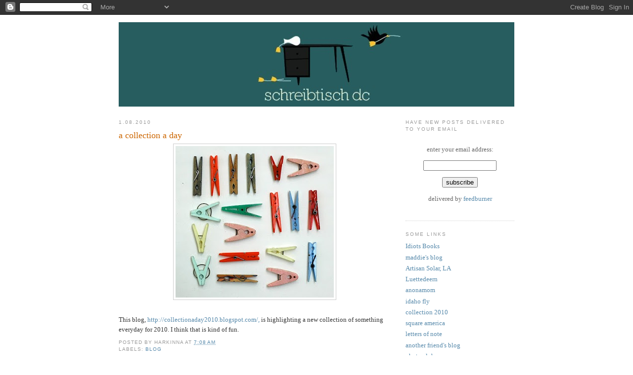

--- FILE ---
content_type: text/html; charset=UTF-8
request_url: https://schreibtischdc.blogspot.com/2010/01/collection-day.html
body_size: 12937
content:
<!DOCTYPE html>
<html dir='ltr' xmlns='http://www.w3.org/1999/xhtml' xmlns:b='http://www.google.com/2005/gml/b' xmlns:data='http://www.google.com/2005/gml/data' xmlns:expr='http://www.google.com/2005/gml/expr'>
<head>
<link href='https://www.blogger.com/static/v1/widgets/2944754296-widget_css_bundle.css' rel='stylesheet' type='text/css'/>
<meta content='text/html; charset=UTF-8' http-equiv='Content-Type'/>
<meta content='blogger' name='generator'/>
<link href='https://schreibtischdc.blogspot.com/favicon.ico' rel='icon' type='image/x-icon'/>
<link href='http://schreibtischdc.blogspot.com/2010/01/collection-day.html' rel='canonical'/>
<link rel="alternate" type="application/atom+xml" title="schreibtisch dc - Atom" href="https://schreibtischdc.blogspot.com/feeds/posts/default" />
<link rel="alternate" type="application/rss+xml" title="schreibtisch dc - RSS" href="https://schreibtischdc.blogspot.com/feeds/posts/default?alt=rss" />
<link rel="service.post" type="application/atom+xml" title="schreibtisch dc - Atom" href="https://www.blogger.com/feeds/4848971514742948697/posts/default" />

<link rel="alternate" type="application/atom+xml" title="schreibtisch dc - Atom" href="https://schreibtischdc.blogspot.com/feeds/807737779509603642/comments/default" />
<!--Can't find substitution for tag [blog.ieCssRetrofitLinks]-->
<link href='https://blogger.googleusercontent.com/img/b/R29vZ2xl/AVvXsEgUnHUZnk8_PYkmhpYoqE6sPUAjrp9TTuJGrBysT-IlGtdnqkqV0LxMYUnN9KF2KRrjsX5HCoxO0K4oUcZS3ol9ZUxaT4ddX6wc7CpvFG6LBzc-jGYDUqr36lx5PB4AmlxjXNZ7Qd_xw80/s320/day6_small.jpg' rel='image_src'/>
<meta content='http://schreibtischdc.blogspot.com/2010/01/collection-day.html' property='og:url'/>
<meta content='a collection a day' property='og:title'/>
<meta content='This blog, http://collectionaday2010.blogspot.com/,  is highlighting a new collection of something everyday for 2010. I think that is kind o...' property='og:description'/>
<meta content='https://blogger.googleusercontent.com/img/b/R29vZ2xl/AVvXsEgUnHUZnk8_PYkmhpYoqE6sPUAjrp9TTuJGrBysT-IlGtdnqkqV0LxMYUnN9KF2KRrjsX5HCoxO0K4oUcZS3ol9ZUxaT4ddX6wc7CpvFG6LBzc-jGYDUqr36lx5PB4AmlxjXNZ7Qd_xw80/w1200-h630-p-k-no-nu/day6_small.jpg' property='og:image'/>
<title>schreibtisch dc: a collection a day</title>
<style id='page-skin-1' type='text/css'><!--
/*
-----------------------------------------------
Blogger Template Style
Name:     Minima
Designer: Douglas Bowman
URL:      www.stopdesign.com
Date:     26 Feb 2004
Updated by: Blogger Team
----------------------------------------------- */
/* Variable definitions
====================
<Variable name="bgcolor" description="Page Background Color"
type="color" default="#fff">
<Variable name="textcolor" description="Text Color"
type="color" default="#333">
<Variable name="linkcolor" description="Link Color"
type="color" default="#58a">
<Variable name="pagetitlecolor" description="Blog Title Color"
type="color" default="#666">
<Variable name="descriptioncolor" description="Blog Description Color"
type="color" default="#999">
<Variable name="titlecolor" description="Post Title Color"
type="color" default="#c60">
<Variable name="bordercolor" description="Border Color"
type="color" default="#ccc">
<Variable name="sidebarcolor" description="Sidebar Title Color"
type="color" default="#999">
<Variable name="sidebartextcolor" description="Sidebar Text Color"
type="color" default="#666">
<Variable name="visitedlinkcolor" description="Visited Link Color"
type="color" default="#999">
<Variable name="bodyfont" description="Text Font"
type="font" default="normal normal 100% Georgia, Serif">
<Variable name="headerfont" description="Sidebar Title Font"
type="font"
default="normal normal 78% 'Trebuchet MS',Trebuchet,Arial,Verdana,Sans-serif">
<Variable name="pagetitlefont" description="Blog Title Font"
type="font"
default="normal normal 200% Georgia, Serif">
<Variable name="descriptionfont" description="Blog Description Font"
type="font"
default="normal normal 78% 'Trebuchet MS', Trebuchet, Arial, Verdana, Sans-serif">
<Variable name="postfooterfont" description="Post Footer Font"
type="font"
default="normal normal 78% 'Trebuchet MS', Trebuchet, Arial, Verdana, Sans-serif">
<Variable name="startSide" description="Side where text starts in blog language"
type="automatic" default="left">
<Variable name="endSide" description="Side where text ends in blog language"
type="automatic" default="right">
*/
/* Use this with templates/template-twocol.html */
body {
background:#ffffff;
margin:0;
color:#333333;
font:x-small Georgia Serif;
font-size/* */:/**/small;
font-size: /**/small;
text-align: center;
}
a:link {
color:#5588aa;
text-decoration:none;
}
a:visited {
color:#999999;
text-decoration:none;
}
a:hover {
color:#cc6600;
text-decoration:underline;
}
a img {
border-width:0;
}
/* Header
-----------------------------------------------
*/
#header-wrapper {
width:800px;
margin:0 auto 10px;
background:#275D5F;
/* border:1px solid #275D5F; */
}
#header-inner {
background-position: center;
margin-left: auto;
margin-right: auto;
}
#header {
margin: 5px;
border: 0px solid #cccccc;
text-align: center;
color:#275D5F;
}
#header h1 {
margin:5px 5px 0;
padding:15px 20px .25em;
line-height:1.2em;
text-transform:uppercase;
letter-spacing:.2em;
font: normal normal 200% Georgia, Serif;
}
#header a {
color:#666666;
text-decoration:none;
}
#header a:hover {
color:#666666;
}
#header .description {
margin:0 5px 5px;
padding:0 20px 15px;
max-width:700px;
text-transform:uppercase;
letter-spacing:.2em;
line-height: 1.4em;
font: normal normal 78% 'Trebuchet MS', Trebuchet, Arial, Verdana, Sans-serif;
color: #999999;
}
#header img {
margin-left: auto;
margin-right: auto;
}
/* Outer-Wrapper
----------------------------------------------- */
#outer-wrapper {
width: 800px;
margin:0 auto;
padding:10px;
text-align:left;
font: normal normal 100% Georgia, Serif;
}
#main-wrapper {
width: 550px;
float: left;
word-wrap: break-word; /* fix for long text breaking sidebar float in IE */
overflow: hidden;     /* fix for long non-text content breaking IE sidebar float */
}
#sidebar-wrapper {
width: 220px;
float: right;
word-wrap: break-word; /* fix for long text breaking sidebar float in IE */
overflow: hidden;      /* fix for long non-text content breaking IE sidebar float */
}
/* Headings
----------------------------------------------- */
h2 {
margin:1.5em 0 .75em;
font:normal normal 78% 'Trebuchet MS',Trebuchet,Arial,Verdana,Sans-serif;
line-height: 1.4em;
text-transform:uppercase;
letter-spacing:.2em;
color:#999999;
}
/* Posts
-----------------------------------------------
*/
h2.date-header {
margin:1.5em 0 .5em;
}
.post {
margin:.5em 0 1.5em;
border-bottom:1px dotted #cccccc;
padding-bottom:1.5em;
}
.post h3 {
margin:.25em 0 0;
padding:0 0 4px;
font-size:140%;
font-weight:normal;
line-height:1.4em;
color:#cc6600;
}
.post h3 a, .post h3 a:visited, .post h3 strong {
display:block;
text-decoration:none;
color:#cc6600;
font-weight:normal;
}
.post h3 strong, .post h3 a:hover {
color:#333333;
}
.post-body {
margin:0 0 .75em;
line-height:1.6em;
}
.post-body blockquote {
line-height:1.3em;
}
.post-footer {
margin: .75em 0;
color:#999999;
text-transform:uppercase;
letter-spacing:.1em;
font: normal normal 78% 'Trebuchet MS', Trebuchet, Arial, Verdana, Sans-serif;
line-height: 1.4em;
}
.comment-link {
margin-left:.6em;
}
.post img {
padding:4px;
border:1px solid #cccccc;
}
.post blockquote {
margin:1em 20px;
}
.post blockquote p {
margin:.75em 0;
}
/* Comments
----------------------------------------------- */
#comments h4 {
margin:1em 0;
font-weight: bold;
line-height: 1.4em;
text-transform:uppercase;
letter-spacing:.2em;
color: #999999;
}
#comments-block {
margin:1em 0 1.5em;
line-height:1.6em;
}
#comments-block .comment-author {
margin:.5em 0;
}
#comments-block .comment-body {
margin:.25em 0 0;
}
#comments-block .comment-footer {
margin:-.25em 0 2em;
line-height: 1.4em;
text-transform:uppercase;
letter-spacing:.1em;
}
#comments-block .comment-body p {
margin:0 0 .75em;
}
.deleted-comment {
font-style:italic;
color:gray;
}
#blog-pager-newer-link {
float: left;
}
#blog-pager-older-link {
float: right;
}
#blog-pager {
text-align: center;
}
.feed-links {
clear: both;
line-height: 2.5em;
}
/* Sidebar Content
----------------------------------------------- */
.sidebar {
color: #666666;
line-height: 1.5em;
}
.sidebar ul {
list-style:none;
margin:0 0 0;
padding:0 0 0;
}
.sidebar li {
margin:0;
padding-top:0;
padding-right:0;
padding-bottom:.25em;
padding-left:15px;
text-indent:-15px;
line-height:1.5em;
}
.sidebar .widget, .main .widget {
border-bottom:1px dotted #cccccc;
margin:0 0 1.5em;
padding:0 0 1.5em;
}
.main .Blog {
border-bottom-width: 0;
}
/* Profile
----------------------------------------------- */
.profile-img {
float: left;
margin-top: 0;
margin-right: 5px;
margin-bottom: 5px;
margin-left: 0;
padding: 4px;
border: 1px solid #cccccc;
}
.profile-data {
margin:0;
text-transform:uppercase;
letter-spacing:.1em;
font: normal normal 78% 'Trebuchet MS', Trebuchet, Arial, Verdana, Sans-serif;
color: #999999;
font-weight: bold;
line-height: 1.6em;
}
.profile-datablock {
margin:.5em 0 .5em;
}
.profile-textblock {
margin: 0.5em 0;
line-height: 1.6em;
}
.profile-link {
font: normal normal 78% 'Trebuchet MS', Trebuchet, Arial, Verdana, Sans-serif;
text-transform: uppercase;
letter-spacing: .1em;
}
/* Footer
----------------------------------------------- */
#footer {
width:800px;
clear:both;
margin:0 auto;
padding-top:15px;
line-height: 1.6em;
text-transform:uppercase;
letter-spacing:.1em;
text-align: center;
}

--></style>
<link href='https://www.blogger.com/dyn-css/authorization.css?targetBlogID=4848971514742948697&amp;zx=55d39178-0d19-4a16-ac26-e298f54cb435' media='none' onload='if(media!=&#39;all&#39;)media=&#39;all&#39;' rel='stylesheet'/><noscript><link href='https://www.blogger.com/dyn-css/authorization.css?targetBlogID=4848971514742948697&amp;zx=55d39178-0d19-4a16-ac26-e298f54cb435' rel='stylesheet'/></noscript>
<meta name='google-adsense-platform-account' content='ca-host-pub-1556223355139109'/>
<meta name='google-adsense-platform-domain' content='blogspot.com'/>

<!-- data-ad-client=ca-pub-6410747706287826 -->

</head>
<body>
<div class='navbar section' id='navbar'><div class='widget Navbar' data-version='1' id='Navbar1'><script type="text/javascript">
    function setAttributeOnload(object, attribute, val) {
      if(window.addEventListener) {
        window.addEventListener('load',
          function(){ object[attribute] = val; }, false);
      } else {
        window.attachEvent('onload', function(){ object[attribute] = val; });
      }
    }
  </script>
<div id="navbar-iframe-container"></div>
<script type="text/javascript" src="https://apis.google.com/js/platform.js"></script>
<script type="text/javascript">
      gapi.load("gapi.iframes:gapi.iframes.style.bubble", function() {
        if (gapi.iframes && gapi.iframes.getContext) {
          gapi.iframes.getContext().openChild({
              url: 'https://www.blogger.com/navbar/4848971514742948697?po\x3d807737779509603642\x26origin\x3dhttps://schreibtischdc.blogspot.com',
              where: document.getElementById("navbar-iframe-container"),
              id: "navbar-iframe"
          });
        }
      });
    </script><script type="text/javascript">
(function() {
var script = document.createElement('script');
script.type = 'text/javascript';
script.src = '//pagead2.googlesyndication.com/pagead/js/google_top_exp.js';
var head = document.getElementsByTagName('head')[0];
if (head) {
head.appendChild(script);
}})();
</script>
</div></div>
<div id='outer-wrapper'><div id='wrap2'>
<!-- skip links for text browsers -->
<span id='skiplinks' style='display:none;'>
<a href='#main'>skip to main </a> |
      <a href='#sidebar'>skip to sidebar</a>
</span>
<div id='header-wrapper'>
<div class='header section' id='header'><div class='widget Header' data-version='1' id='Header1'>
<div id='header-inner'>
<a href='https://schreibtischdc.blogspot.com/' style='display: block'>
<img alt='schreibtisch dc' height='171px; ' id='Header1_headerimg' src='https://blogger.googleusercontent.com/img/b/R29vZ2xl/AVvXsEiBStAUu9iNyKGQwizCS4eoC_oY21VT4iT5FOqlPDNrWCw1ouZSb8oaINo-tP-d_YHG9KpkIJ90kxk4uemofPe7e1eOejmwBBbIw3tPPFrmgjNZZYnLuaNZ5YV1_tbFlQwmq8V3WzIUTwg/s1600-r/new_schreib_logo.jpg' style='display: block' width='723px; '/>
</a>
</div>
</div></div>
</div>
<div id='content-wrapper'>
<div id='crosscol-wrapper' style='text-align:center'>
<div class='crosscol no-items section' id='crosscol'></div>
</div>
<div id='main-wrapper'>
<div class='main section' id='main'><div class='widget Blog' data-version='1' id='Blog1'>
<div class='blog-posts hfeed'>

          <div class="date-outer">
        
<h2 class='date-header'><span>1.08.2010</span></h2>

          <div class="date-posts">
        
<div class='post-outer'>
<div class='post hentry uncustomized-post-template'>
<a name='807737779509603642'></a>
<h3 class='post-title entry-title'>
<a href='https://schreibtischdc.blogspot.com/2010/01/collection-day.html'>a collection a day</a>
</h3>
<div class='post-header-line-1'></div>
<div class='post-body entry-content'>
<a href="https://blogger.googleusercontent.com/img/b/R29vZ2xl/AVvXsEgUnHUZnk8_PYkmhpYoqE6sPUAjrp9TTuJGrBysT-IlGtdnqkqV0LxMYUnN9KF2KRrjsX5HCoxO0K4oUcZS3ol9ZUxaT4ddX6wc7CpvFG6LBzc-jGYDUqr36lx5PB4AmlxjXNZ7Qd_xw80/s1600-h/day6_small.jpg" onblur="try {parent.deselectBloggerImageGracefully();} catch(e) {}"><img alt="" border="0" id="BLOGGER_PHOTO_ID_5424340187001282210" src="https://blogger.googleusercontent.com/img/b/R29vZ2xl/AVvXsEgUnHUZnk8_PYkmhpYoqE6sPUAjrp9TTuJGrBysT-IlGtdnqkqV0LxMYUnN9KF2KRrjsX5HCoxO0K4oUcZS3ol9ZUxaT4ddX6wc7CpvFG6LBzc-jGYDUqr36lx5PB4AmlxjXNZ7Qd_xw80/s320/day6_small.jpg" style="display:block; margin:0px auto 10px; text-align:center;cursor:pointer; cursor:hand;width: 320px; height: 307px;" /></a><br />This blog, <a href="http://collectionaday2010.blogspot.com/">http://collectionaday2010.blogspot.com/,</a> is highlighting a new collection of something everyday for 2010. I think that is kind of fun.
<div style='clear: both;'></div>
</div>
<div class='post-footer'>
<script charset="utf-8" src="//feeds.feedburner.com/~s/schreibtischdc?i=https://schreibtischdc.blogspot.com/2010/01/collection-day.html" type="text/javascript"></script>
<div class='post-footer-line post-footer-line-1'>
<span class='post-author vcard'>
Posted by
<span class='fn'>harkinna</span>
</span>
<span class='post-timestamp'>
at
<a class='timestamp-link' href='https://schreibtischdc.blogspot.com/2010/01/collection-day.html' rel='bookmark' title='permanent link'><abbr class='published' title='2010-01-08T07:08:00-05:00'>7:08&#8239;AM</abbr></a>
</span>
<span class='reaction-buttons'>
</span>
<span class='star-ratings'>
</span>
<span class='post-comment-link'>
</span>
<span class='post-backlinks post-comment-link'>
</span>
<span class='post-icons'>
<span class='item-control blog-admin pid-812936085'>
<a href='https://www.blogger.com/post-edit.g?blogID=4848971514742948697&postID=807737779509603642&from=pencil' title='Edit Post'>
<img alt='' class='icon-action' height='18' src='https://resources.blogblog.com/img/icon18_edit_allbkg.gif' width='18'/>
</a>
</span>
</span>
</div>
<div class='post-footer-line post-footer-line-2'>
<span class='post-labels'>
Labels:
<a href='https://schreibtischdc.blogspot.com/search/label/blog' rel='tag'>blog</a>
</span>
</div>
<div class='post-footer-line post-footer-line-3'></div>
</div>
</div>
<div class='comments' id='comments'>
<a name='comments'></a>
<h4>No comments:</h4>
<div id='Blog1_comments-block-wrapper'>
<dl class='avatar-comment-indent' id='comments-block'>
</dl>
</div>
<p class='comment-footer'>
<a href='https://www.blogger.com/comment/fullpage/post/4848971514742948697/807737779509603642' onclick=''>Post a Comment</a>
</p>
</div>
</div>

        </div></div>
      
</div>
<div class='blog-pager' id='blog-pager'>
<span id='blog-pager-newer-link'>
<a class='blog-pager-newer-link' href='https://schreibtischdc.blogspot.com/2010/01/conversations.html' id='Blog1_blog-pager-newer-link' title='Newer Post'>Newer Post</a>
</span>
<span id='blog-pager-older-link'>
<a class='blog-pager-older-link' href='https://schreibtischdc.blogspot.com/2010/01/book-review-halfassed-weight-loss.html' id='Blog1_blog-pager-older-link' title='Older Post'>Older Post</a>
</span>
<a class='home-link' href='https://schreibtischdc.blogspot.com/'>Home</a>
</div>
<div class='clear'></div>
<div class='post-feeds'>
<div class='feed-links'>
Subscribe to:
<a class='feed-link' href='https://schreibtischdc.blogspot.com/feeds/807737779509603642/comments/default' target='_blank' type='application/atom+xml'>Post Comments (Atom)</a>
</div>
</div>
</div></div>
</div>
<div id='sidebar-wrapper'>
<div class='sidebar section' id='sidebar'><div class='widget HTML' data-version='1' id='HTML4'>
<h2 class='title'>have new posts delivered to your email</h2>
<div class='widget-content'>
<form action="http://www.feedburner.com/fb/a/emailverify" style="padding:3px;text-align:center;" target="popupwindow" method="post" onsubmit="window.open('http://www.feedburner.com/fb/a/emailverifySubmit?feedId=1294761', 'popupwindow', 'scrollbars=yes,width=550,height=520');return true"><p>enter your email address:</p><p><input style="width:140px" name="email" type="text"/></p><input value="http://feeds.feedburner.com/~e?ffid=1294761" name="url" type="hidden"/><input value="schreibtisch dc" name="title" type="hidden"/><input value="en_US" name="loc" type="hidden"/><input value="subscribe" type="submit"/><p>delivered by <a href="http://www.feedburner.com" target="_blank">feedburner</a></p></form>
</div>
<div class='clear'></div>
</div><div class='widget LinkList' data-version='1' id='LinkList1'>
<h2>some links</h2>
<div class='widget-content'>
<ul>
<li><a href='http://idiotsbooks.com/'>Idiots Books</a></li>
<li><a href='http://maddiehayeslattin.tumblr.com/'>maddie's blog</a></li>
<li><a href='http://www.artisansolar.com/'>Artisan Solar, LA</a></li>
<li><a href='http://luettedeern.wordpress.com/'>Luettedeern</a></li>
<li><a href='http://anonamom.wordpress.com/'>anonamom</a></li>
<li><a href='http://www.idahofly.com/'>idaho fly</a></li>
<li><a href='http://collectionaday2010.blogspot.com/'>collection 2010</a></li>
<li><a href='http://www.squareamerica.com/blog/'>square america</a></li>
<li><a href='http://www.lettersofnote.com/'>letters of note</a></li>
<li><a href='http://chasingwisdom.wordpress.com/'>another friend's blog</a></li>
<li><a href='http://thehungryphotographer.wordpress.com/'>photo club</a></li>
<li><a href='http://crazyrandomstuff.wordpress.com/'>pam's blog</a></li>
<li><a href='http://karabosse.wordpress.com/'>kara's blog</a></li>
<li><a href='http://johnharkinii.blogspot.com/'>john's blog</a></li>
<li><a href='http://adasfirstday.blogspot.com/'>erin's blog</a></li>
<li><a href='http://www.nicoleharkin.com/'>nicole harkin photography</a></li>
<li><a href='http://sahmof4.blogspot.com/'>krista's blog</a></li>
<li><a href='http://cellularobscura.blogspot.com/'>cellphone pics galore</a></li>
<li><a href='http://www.lookjane.blogspot.com/'>lookjane (brent's blog)</a></li>
<li><a href='http://mydcplace.blogspot.com/'>my DC place</a></li>
<li><a href='http://www.cdsintl.org/fromusa/bosch.htm'>bosch fellowship</a></li>
<li><a href='http://harkinna.smugmug.com/'>my photos</a></li>
<li><a href='http://bamboobungalow.blogspot.com/'>bamboo bungalow (laura's blog)</a></li>
<li><a href='http://themistnet.wordpress.com/'>the mist net (jordan's blog)</a></li>
<li><a href='http://www.pbs.org/newshour/art/blog/'>pbs art blog</a></li>
</ul>
<div class='clear'></div>
</div>
</div><div class='widget AdSense' data-version='1' id='AdSense1'>
<div class='widget-content'>
<script type="text/javascript"><!--
google_ad_client="pub-6410747706287826";
google_ad_host="pub-1556223355139109";
google_ad_host_channel="00000+00035+00122+00419";
google_ad_width=180;
google_ad_height=150;
google_ad_format="180x150_as";
google_ad_type="text";
google_color_border="FFFFFF";
google_color_bg="FFFFFF";
google_color_link="777777";
google_color_url="99AADD";
google_color_text="999999";
//--></script>
<script type="text/javascript" src="//pagead2.googlesyndication.com/pagead/show_ads.js">
</script>
<div class='clear'></div>
</div>
</div><div class='widget Label' data-version='1' id='Label1'>
<h2>Tags</h2>
<div class='widget-content' style='text-align: justify;'>
<script type='text/javascript'>
/*
Simple Blogger Tag Cloud Widget
by Raymond May Jr.
http://www.compender.com
Released to the Public Domain
*/
//Variables:
var max = 150; //max css size (in percent)
var min = 50; //min css size (...)
var showCount = 1;  // show counts? 1 for yes
var minCount = 1;  // what is the minimum count for a Tag to be shown? 1 for all.

//Begin code:
var range = max - min;

//Build label Array
var labels = new Array();
 
   labels.push("advice");
 
   labels.push("ancestry");
 
   labels.push("annoyances");
 
   labels.push("apartment");
 
   labels.push("argh");
 
   labels.push("art");
 
   labels.push("article");
 
   labels.push("babies");
 
   labels.push("baby");
 
   labels.push("bags");
 
   labels.push("bike share");
 
   labels.push("blog");
 
   labels.push("blurb");
 
   labels.push("book");
 
   labels.push("book blurb");
 
   labels.push("book review");
 
   labels.push("bosch");
 
   labels.push("bras");
 
   labels.push("brent");
 
   labels.push("busy");
 
   labels.push("cancer");
 
   labels.push("children");
 
   labels.push("coffee");
 
   labels.push("comments");
 
   labels.push("cooking");
 
   labels.push("creativity");
 
   labels.push("cute");
 
   labels.push("dad");
 
   labels.push("death");
 
   labels.push("doctors");
 
   labels.push("donations");
 
   labels.push("etsy");
 
   labels.push("facebook");
 
   labels.push("family");
 
   labels.push("flip video");
 
   labels.push("food");
 
   labels.push("friends");
 
   labels.push("fun");
 
   labels.push("funny");
 
   labels.push("funny story");
 
   labels.push("gao");
 
   labels.push("garden");
 
   labels.push("gifts");
 
   labels.push("grammy");
 
   labels.push("hair");
 
   labels.push("health care");
 
   labels.push("help");
 
   labels.push("houses");
 
   labels.push("ideas");
 
   labels.push("inauguration");
 
   labels.push("information");
 
   labels.push("inspiring");
 
   labels.push("interesting");
 
   labels.push("interesting article");
 
   labels.push("interesting video");
 
   labels.push("interview");
 
   labels.push("joke");
 
   labels.push("juice");
 
   labels.push("kitchen");
 
   labels.push("listserv");
 
   labels.push("losing weight");
 
   labels.push("love");
 
   labels.push("meanies");
 
   labels.push("mice");
 
   labels.push("money");
 
   labels.push("movie");
 
   labels.push("movie review");
 
   labels.push("music");
 
   labels.push("neat");
 
   labels.push("nicole");
 
   labels.push("no pants");
 
   labels.push("nonprofit");
 
   labels.push("note to world");
 
   labels.push("notes");
 
   labels.push("obama");
 
   labels.push("olive oil");
 
   labels.push("opinion");
 
   labels.push("organization");
 
   labels.push("oskar");
 
   labels.push("other blog");
 
   labels.push("owls");
 
   labels.push("park");
 
   labels.push("party");
 
   labels.push("people");
 
   labels.push("photo");
 
   labels.push("photography");
 
   labels.push("pictures");
 
   labels.push("podcast");
 
   labels.push("poem");
 
   labels.push("polaroids");
 
   labels.push("poll");
 
   labels.push("portland");
 
   labels.push("postcards");
 
   labels.push("projects");
 
   labels.push("qualities");
 
   labels.push("query");
 
   labels.push("quote");
 
   labels.push("recipe");
 
   labels.push("recommendation");
 
   labels.push("relationships");
 
   labels.push("request");
 
   labels.push("review");
 
   labels.push("sad");
 
   labels.push("san francisco");
 
   labels.push("speech");
 
   labels.push("story");
 
   labels.push("stuff");
 
   labels.push("subcultures");
 
   labels.push("success");
 
   labels.push("test");
 
   labels.push("the wire");
 
   labels.push("thoughts");
 
   labels.push("time");
 
   labels.push("tips");
 
   labels.push("travel");
 
   labels.push("travel tips");
 
   labels.push("trip");
 
   labels.push("tv");
 
   labels.push("unschooling");
 
   labels.push("vacation");
 
   labels.push("video");
 
   labels.push("videos");
 
   labels.push("visitors");
 
   labels.push("vituary");
 
   labels.push("weather");
 
   labels.push("wedding");
 
   labels.push("weehouse");
 
   labels.push("wonderful news");
 
   labels.push("words");
 
   labels.push("writing");
 

//URLs
var urls = new Array();
 
   urls.push("https://schreibtischdc.blogspot.com/search/label/advice");
 
   urls.push("https://schreibtischdc.blogspot.com/search/label/ancestry");
 
   urls.push("https://schreibtischdc.blogspot.com/search/label/annoyances");
 
   urls.push("https://schreibtischdc.blogspot.com/search/label/apartment");
 
   urls.push("https://schreibtischdc.blogspot.com/search/label/argh");
 
   urls.push("https://schreibtischdc.blogspot.com/search/label/art");
 
   urls.push("https://schreibtischdc.blogspot.com/search/label/article");
 
   urls.push("https://schreibtischdc.blogspot.com/search/label/babies");
 
   urls.push("https://schreibtischdc.blogspot.com/search/label/baby");
 
   urls.push("https://schreibtischdc.blogspot.com/search/label/bags");
 
   urls.push("https://schreibtischdc.blogspot.com/search/label/bike%20share");
 
   urls.push("https://schreibtischdc.blogspot.com/search/label/blog");
 
   urls.push("https://schreibtischdc.blogspot.com/search/label/blurb");
 
   urls.push("https://schreibtischdc.blogspot.com/search/label/book");
 
   urls.push("https://schreibtischdc.blogspot.com/search/label/book%20blurb");
 
   urls.push("https://schreibtischdc.blogspot.com/search/label/book%20review");
 
   urls.push("https://schreibtischdc.blogspot.com/search/label/bosch");
 
   urls.push("https://schreibtischdc.blogspot.com/search/label/bras");
 
   urls.push("https://schreibtischdc.blogspot.com/search/label/brent");
 
   urls.push("https://schreibtischdc.blogspot.com/search/label/busy");
 
   urls.push("https://schreibtischdc.blogspot.com/search/label/cancer");
 
   urls.push("https://schreibtischdc.blogspot.com/search/label/children");
 
   urls.push("https://schreibtischdc.blogspot.com/search/label/coffee");
 
   urls.push("https://schreibtischdc.blogspot.com/search/label/comments");
 
   urls.push("https://schreibtischdc.blogspot.com/search/label/cooking");
 
   urls.push("https://schreibtischdc.blogspot.com/search/label/creativity");
 
   urls.push("https://schreibtischdc.blogspot.com/search/label/cute");
 
   urls.push("https://schreibtischdc.blogspot.com/search/label/dad");
 
   urls.push("https://schreibtischdc.blogspot.com/search/label/death");
 
   urls.push("https://schreibtischdc.blogspot.com/search/label/doctors");
 
   urls.push("https://schreibtischdc.blogspot.com/search/label/donations");
 
   urls.push("https://schreibtischdc.blogspot.com/search/label/etsy");
 
   urls.push("https://schreibtischdc.blogspot.com/search/label/facebook");
 
   urls.push("https://schreibtischdc.blogspot.com/search/label/family");
 
   urls.push("https://schreibtischdc.blogspot.com/search/label/flip%20video");
 
   urls.push("https://schreibtischdc.blogspot.com/search/label/food");
 
   urls.push("https://schreibtischdc.blogspot.com/search/label/friends");
 
   urls.push("https://schreibtischdc.blogspot.com/search/label/fun");
 
   urls.push("https://schreibtischdc.blogspot.com/search/label/funny");
 
   urls.push("https://schreibtischdc.blogspot.com/search/label/funny%20story");
 
   urls.push("https://schreibtischdc.blogspot.com/search/label/gao");
 
   urls.push("https://schreibtischdc.blogspot.com/search/label/garden");
 
   urls.push("https://schreibtischdc.blogspot.com/search/label/gifts");
 
   urls.push("https://schreibtischdc.blogspot.com/search/label/grammy");
 
   urls.push("https://schreibtischdc.blogspot.com/search/label/hair");
 
   urls.push("https://schreibtischdc.blogspot.com/search/label/health%20care");
 
   urls.push("https://schreibtischdc.blogspot.com/search/label/help");
 
   urls.push("https://schreibtischdc.blogspot.com/search/label/houses");
 
   urls.push("https://schreibtischdc.blogspot.com/search/label/ideas");
 
   urls.push("https://schreibtischdc.blogspot.com/search/label/inauguration");
 
   urls.push("https://schreibtischdc.blogspot.com/search/label/information");
 
   urls.push("https://schreibtischdc.blogspot.com/search/label/inspiring");
 
   urls.push("https://schreibtischdc.blogspot.com/search/label/interesting");
 
   urls.push("https://schreibtischdc.blogspot.com/search/label/interesting%20article");
 
   urls.push("https://schreibtischdc.blogspot.com/search/label/interesting%20video");
 
   urls.push("https://schreibtischdc.blogspot.com/search/label/interview");
 
   urls.push("https://schreibtischdc.blogspot.com/search/label/joke");
 
   urls.push("https://schreibtischdc.blogspot.com/search/label/juice");
 
   urls.push("https://schreibtischdc.blogspot.com/search/label/kitchen");
 
   urls.push("https://schreibtischdc.blogspot.com/search/label/listserv");
 
   urls.push("https://schreibtischdc.blogspot.com/search/label/losing%20weight");
 
   urls.push("https://schreibtischdc.blogspot.com/search/label/love");
 
   urls.push("https://schreibtischdc.blogspot.com/search/label/meanies");
 
   urls.push("https://schreibtischdc.blogspot.com/search/label/mice");
 
   urls.push("https://schreibtischdc.blogspot.com/search/label/money");
 
   urls.push("https://schreibtischdc.blogspot.com/search/label/movie");
 
   urls.push("https://schreibtischdc.blogspot.com/search/label/movie%20review");
 
   urls.push("https://schreibtischdc.blogspot.com/search/label/music");
 
   urls.push("https://schreibtischdc.blogspot.com/search/label/neat");
 
   urls.push("https://schreibtischdc.blogspot.com/search/label/nicole");
 
   urls.push("https://schreibtischdc.blogspot.com/search/label/no%20pants");
 
   urls.push("https://schreibtischdc.blogspot.com/search/label/nonprofit");
 
   urls.push("https://schreibtischdc.blogspot.com/search/label/note%20to%20world");
 
   urls.push("https://schreibtischdc.blogspot.com/search/label/notes");
 
   urls.push("https://schreibtischdc.blogspot.com/search/label/obama");
 
   urls.push("https://schreibtischdc.blogspot.com/search/label/olive%20oil");
 
   urls.push("https://schreibtischdc.blogspot.com/search/label/opinion");
 
   urls.push("https://schreibtischdc.blogspot.com/search/label/organization");
 
   urls.push("https://schreibtischdc.blogspot.com/search/label/oskar");
 
   urls.push("https://schreibtischdc.blogspot.com/search/label/other%20blog");
 
   urls.push("https://schreibtischdc.blogspot.com/search/label/owls");
 
   urls.push("https://schreibtischdc.blogspot.com/search/label/park");
 
   urls.push("https://schreibtischdc.blogspot.com/search/label/party");
 
   urls.push("https://schreibtischdc.blogspot.com/search/label/people");
 
   urls.push("https://schreibtischdc.blogspot.com/search/label/photo");
 
   urls.push("https://schreibtischdc.blogspot.com/search/label/photography");
 
   urls.push("https://schreibtischdc.blogspot.com/search/label/pictures");
 
   urls.push("https://schreibtischdc.blogspot.com/search/label/podcast");
 
   urls.push("https://schreibtischdc.blogspot.com/search/label/poem");
 
   urls.push("https://schreibtischdc.blogspot.com/search/label/polaroids");
 
   urls.push("https://schreibtischdc.blogspot.com/search/label/poll");
 
   urls.push("https://schreibtischdc.blogspot.com/search/label/portland");
 
   urls.push("https://schreibtischdc.blogspot.com/search/label/postcards");
 
   urls.push("https://schreibtischdc.blogspot.com/search/label/projects");
 
   urls.push("https://schreibtischdc.blogspot.com/search/label/qualities");
 
   urls.push("https://schreibtischdc.blogspot.com/search/label/query");
 
   urls.push("https://schreibtischdc.blogspot.com/search/label/quote");
 
   urls.push("https://schreibtischdc.blogspot.com/search/label/recipe");
 
   urls.push("https://schreibtischdc.blogspot.com/search/label/recommendation");
 
   urls.push("https://schreibtischdc.blogspot.com/search/label/relationships");
 
   urls.push("https://schreibtischdc.blogspot.com/search/label/request");
 
   urls.push("https://schreibtischdc.blogspot.com/search/label/review");
 
   urls.push("https://schreibtischdc.blogspot.com/search/label/sad");
 
   urls.push("https://schreibtischdc.blogspot.com/search/label/san%20francisco");
 
   urls.push("https://schreibtischdc.blogspot.com/search/label/speech");
 
   urls.push("https://schreibtischdc.blogspot.com/search/label/story");
 
   urls.push("https://schreibtischdc.blogspot.com/search/label/stuff");
 
   urls.push("https://schreibtischdc.blogspot.com/search/label/subcultures");
 
   urls.push("https://schreibtischdc.blogspot.com/search/label/success");
 
   urls.push("https://schreibtischdc.blogspot.com/search/label/test");
 
   urls.push("https://schreibtischdc.blogspot.com/search/label/the%20wire");
 
   urls.push("https://schreibtischdc.blogspot.com/search/label/thoughts");
 
   urls.push("https://schreibtischdc.blogspot.com/search/label/time");
 
   urls.push("https://schreibtischdc.blogspot.com/search/label/tips");
 
   urls.push("https://schreibtischdc.blogspot.com/search/label/travel");
 
   urls.push("https://schreibtischdc.blogspot.com/search/label/travel%20tips");
 
   urls.push("https://schreibtischdc.blogspot.com/search/label/trip");
 
   urls.push("https://schreibtischdc.blogspot.com/search/label/tv");
 
   urls.push("https://schreibtischdc.blogspot.com/search/label/unschooling");
 
   urls.push("https://schreibtischdc.blogspot.com/search/label/vacation");
 
   urls.push("https://schreibtischdc.blogspot.com/search/label/video");
 
   urls.push("https://schreibtischdc.blogspot.com/search/label/videos");
 
   urls.push("https://schreibtischdc.blogspot.com/search/label/visitors");
 
   urls.push("https://schreibtischdc.blogspot.com/search/label/vituary");
 
   urls.push("https://schreibtischdc.blogspot.com/search/label/weather");
 
   urls.push("https://schreibtischdc.blogspot.com/search/label/wedding");
 
   urls.push("https://schreibtischdc.blogspot.com/search/label/weehouse");
 
   urls.push("https://schreibtischdc.blogspot.com/search/label/wonderful%20news");
 
   urls.push("https://schreibtischdc.blogspot.com/search/label/words");
 
   urls.push("https://schreibtischdc.blogspot.com/search/label/writing");
 

//Counts
var counts = new Array();
 
   counts.push("1");
 
   counts.push("1");
 
   counts.push("3");
 
   counts.push("1");
 
   counts.push("1");
 
   counts.push("14");
 
   counts.push("3");
 
   counts.push("14");
 
   counts.push("8");
 
   counts.push("1");
 
   counts.push("1");
 
   counts.push("5");
 
   counts.push("2");
 
   counts.push("7");
 
   counts.push("3");
 
   counts.push("77");
 
   counts.push("2");
 
   counts.push("1");
 
   counts.push("5");
 
   counts.push("1");
 
   counts.push("1");
 
   counts.push("1");
 
   counts.push("2");
 
   counts.push("1");
 
   counts.push("1");
 
   counts.push("1");
 
   counts.push("1");
 
   counts.push("1");
 
   counts.push("1");
 
   counts.push("1");
 
   counts.push("3");
 
   counts.push("1");
 
   counts.push("1");
 
   counts.push("6");
 
   counts.push("12");
 
   counts.push("3");
 
   counts.push("3");
 
   counts.push("9");
 
   counts.push("1");
 
   counts.push("1");
 
   counts.push("5");
 
   counts.push("3");
 
   counts.push("2");
 
   counts.push("2");
 
   counts.push("1");
 
   counts.push("4");
 
   counts.push("1");
 
   counts.push("1");
 
   counts.push("2");
 
   counts.push("2");
 
   counts.push("3");
 
   counts.push("1");
 
   counts.push("70");
 
   counts.push("2");
 
   counts.push("1");
 
   counts.push("2");
 
   counts.push("2");
 
   counts.push("1");
 
   counts.push("2");
 
   counts.push("1");
 
   counts.push("12");
 
   counts.push("1");
 
   counts.push("1");
 
   counts.push("1");
 
   counts.push("5");
 
   counts.push("8");
 
   counts.push("11");
 
   counts.push("3");
 
   counts.push("1");
 
   counts.push("2");
 
   counts.push("1");
 
   counts.push("3");
 
   counts.push("2");
 
   counts.push("2");
 
   counts.push("2");
 
   counts.push("1");
 
   counts.push("2");
 
   counts.push("1");
 
   counts.push("3");
 
   counts.push("1");
 
   counts.push("1");
 
   counts.push("1");
 
   counts.push("1");
 
   counts.push("2");
 
   counts.push("6");
 
   counts.push("60");
 
   counts.push("1");
 
   counts.push("1");
 
   counts.push("2");
 
   counts.push("1");
 
   counts.push("2");
 
   counts.push("2");
 
   counts.push("1");
 
   counts.push("1");
 
   counts.push("1");
 
   counts.push("1");
 
   counts.push("1");
 
   counts.push("8");
 
   counts.push("1");
 
   counts.push("1");
 
   counts.push("1");
 
   counts.push("14");
 
   counts.push("4");
 
   counts.push("1");
 
   counts.push("1");
 
   counts.push("5");
 
   counts.push("5");
 
   counts.push("1");
 
   counts.push("1");
 
   counts.push("1");
 
   counts.push("1");
 
   counts.push("50");
 
   counts.push("1");
 
   counts.push("2");
 
   counts.push("3");
 
   counts.push("2");
 
   counts.push("2");
 
   counts.push("1");
 
   counts.push("1");
 
   counts.push("7");
 
   counts.push("67");
 
   counts.push("4");
 
   counts.push("1");
 
   counts.push("11");
 
   counts.push("1");
 
   counts.push("13");
 
   counts.push("3");
 
   counts.push("1");
 
   counts.push("2");
 
   counts.push("12");
 

//Number sort funtion (high to low)
function sortNumber(a, b)
{
 return b - a;
}

//Make an independant copy of counts for sorting
var sorted = counts.slice();

//Find the largest tag count
var most = sorted.sort(sortNumber)[0];

//Begin HTML output
for (x in labels)
{
 if(x != "peek" && x != "forEach" && counts[x] >= minCount)
 {
  //Calculate textSize
  var textSize = min + Math.floor((counts[x]/most) * range);
  //Show counts?
  if(showCount == 1)
  {
   var count = "(" + counts[x] + ")";
  }else{
   var count = "";
  }
  //Output
  document.write("<span style='font-size:" + textSize + "%'><a href='" + urls[x] + "'>" + labels[x] + count + "</a></span> " );
 }
}
</script>
</div>
</div><div class='widget HTML' data-version='1' id='HTML3'>
<h2 class='title'>Subscribe Now: standardSmall</h2>
<div class='widget-content'>
<p><a href="http://feeds.feedburner.com/schreibtischdc" rel="alternate" type="application/rss+xml"><img alt="" style="vertical-align:middle;border:0" src="https://lh3.googleusercontent.com/blogger_img_proxy/AEn0k_v-lk3WuGe0n3QBg_-p8HYj1MLZq29_sXgC1YlY-eIQ85CLwafssZhWAaSzH8OLL3JsGgMMPVg7OUv6Wgg3Tu230JntrcII05uVuD2fVuB610NnHjhRXFouZVIMwtg=s0-d"></a>&nbsp;<a href="http://feeds.feedburner.com/schreibtischdc" rel="alternate" type="application/rss+xml">Subscribe in a reader</a></p>
</div>
<div class='clear'></div>
</div><div class='widget BlogArchive' data-version='1' id='BlogArchive1'>
<h2>Blog Archive</h2>
<div class='widget-content'>
<div id='ArchiveList'>
<div id='BlogArchive1_ArchiveList'>
<ul class='hierarchy'>
<li class='archivedate collapsed'>
<a class='toggle' href='javascript:void(0)'>
<span class='zippy'>

        &#9658;&#160;
      
</span>
</a>
<a class='post-count-link' href='https://schreibtischdc.blogspot.com/2014/'>
2014
</a>
<span class='post-count' dir='ltr'>(1)</span>
<ul class='hierarchy'>
<li class='archivedate collapsed'>
<a class='toggle' href='javascript:void(0)'>
<span class='zippy'>

        &#9658;&#160;
      
</span>
</a>
<a class='post-count-link' href='https://schreibtischdc.blogspot.com/2014/05/'>
May
</a>
<span class='post-count' dir='ltr'>(1)</span>
</li>
</ul>
</li>
</ul>
<ul class='hierarchy'>
<li class='archivedate collapsed'>
<a class='toggle' href='javascript:void(0)'>
<span class='zippy'>

        &#9658;&#160;
      
</span>
</a>
<a class='post-count-link' href='https://schreibtischdc.blogspot.com/2013/'>
2013
</a>
<span class='post-count' dir='ltr'>(17)</span>
<ul class='hierarchy'>
<li class='archivedate collapsed'>
<a class='toggle' href='javascript:void(0)'>
<span class='zippy'>

        &#9658;&#160;
      
</span>
</a>
<a class='post-count-link' href='https://schreibtischdc.blogspot.com/2013/07/'>
July
</a>
<span class='post-count' dir='ltr'>(1)</span>
</li>
</ul>
<ul class='hierarchy'>
<li class='archivedate collapsed'>
<a class='toggle' href='javascript:void(0)'>
<span class='zippy'>

        &#9658;&#160;
      
</span>
</a>
<a class='post-count-link' href='https://schreibtischdc.blogspot.com/2013/06/'>
June
</a>
<span class='post-count' dir='ltr'>(1)</span>
</li>
</ul>
<ul class='hierarchy'>
<li class='archivedate collapsed'>
<a class='toggle' href='javascript:void(0)'>
<span class='zippy'>

        &#9658;&#160;
      
</span>
</a>
<a class='post-count-link' href='https://schreibtischdc.blogspot.com/2013/05/'>
May
</a>
<span class='post-count' dir='ltr'>(7)</span>
</li>
</ul>
<ul class='hierarchy'>
<li class='archivedate collapsed'>
<a class='toggle' href='javascript:void(0)'>
<span class='zippy'>

        &#9658;&#160;
      
</span>
</a>
<a class='post-count-link' href='https://schreibtischdc.blogspot.com/2013/04/'>
April
</a>
<span class='post-count' dir='ltr'>(2)</span>
</li>
</ul>
<ul class='hierarchy'>
<li class='archivedate collapsed'>
<a class='toggle' href='javascript:void(0)'>
<span class='zippy'>

        &#9658;&#160;
      
</span>
</a>
<a class='post-count-link' href='https://schreibtischdc.blogspot.com/2013/03/'>
March
</a>
<span class='post-count' dir='ltr'>(2)</span>
</li>
</ul>
<ul class='hierarchy'>
<li class='archivedate collapsed'>
<a class='toggle' href='javascript:void(0)'>
<span class='zippy'>

        &#9658;&#160;
      
</span>
</a>
<a class='post-count-link' href='https://schreibtischdc.blogspot.com/2013/02/'>
February
</a>
<span class='post-count' dir='ltr'>(3)</span>
</li>
</ul>
<ul class='hierarchy'>
<li class='archivedate collapsed'>
<a class='toggle' href='javascript:void(0)'>
<span class='zippy'>

        &#9658;&#160;
      
</span>
</a>
<a class='post-count-link' href='https://schreibtischdc.blogspot.com/2013/01/'>
January
</a>
<span class='post-count' dir='ltr'>(1)</span>
</li>
</ul>
</li>
</ul>
<ul class='hierarchy'>
<li class='archivedate collapsed'>
<a class='toggle' href='javascript:void(0)'>
<span class='zippy'>

        &#9658;&#160;
      
</span>
</a>
<a class='post-count-link' href='https://schreibtischdc.blogspot.com/2012/'>
2012
</a>
<span class='post-count' dir='ltr'>(38)</span>
<ul class='hierarchy'>
<li class='archivedate collapsed'>
<a class='toggle' href='javascript:void(0)'>
<span class='zippy'>

        &#9658;&#160;
      
</span>
</a>
<a class='post-count-link' href='https://schreibtischdc.blogspot.com/2012/12/'>
December
</a>
<span class='post-count' dir='ltr'>(1)</span>
</li>
</ul>
<ul class='hierarchy'>
<li class='archivedate collapsed'>
<a class='toggle' href='javascript:void(0)'>
<span class='zippy'>

        &#9658;&#160;
      
</span>
</a>
<a class='post-count-link' href='https://schreibtischdc.blogspot.com/2012/11/'>
November
</a>
<span class='post-count' dir='ltr'>(2)</span>
</li>
</ul>
<ul class='hierarchy'>
<li class='archivedate collapsed'>
<a class='toggle' href='javascript:void(0)'>
<span class='zippy'>

        &#9658;&#160;
      
</span>
</a>
<a class='post-count-link' href='https://schreibtischdc.blogspot.com/2012/10/'>
October
</a>
<span class='post-count' dir='ltr'>(1)</span>
</li>
</ul>
<ul class='hierarchy'>
<li class='archivedate collapsed'>
<a class='toggle' href='javascript:void(0)'>
<span class='zippy'>

        &#9658;&#160;
      
</span>
</a>
<a class='post-count-link' href='https://schreibtischdc.blogspot.com/2012/09/'>
September
</a>
<span class='post-count' dir='ltr'>(4)</span>
</li>
</ul>
<ul class='hierarchy'>
<li class='archivedate collapsed'>
<a class='toggle' href='javascript:void(0)'>
<span class='zippy'>

        &#9658;&#160;
      
</span>
</a>
<a class='post-count-link' href='https://schreibtischdc.blogspot.com/2012/08/'>
August
</a>
<span class='post-count' dir='ltr'>(7)</span>
</li>
</ul>
<ul class='hierarchy'>
<li class='archivedate collapsed'>
<a class='toggle' href='javascript:void(0)'>
<span class='zippy'>

        &#9658;&#160;
      
</span>
</a>
<a class='post-count-link' href='https://schreibtischdc.blogspot.com/2012/07/'>
July
</a>
<span class='post-count' dir='ltr'>(2)</span>
</li>
</ul>
<ul class='hierarchy'>
<li class='archivedate collapsed'>
<a class='toggle' href='javascript:void(0)'>
<span class='zippy'>

        &#9658;&#160;
      
</span>
</a>
<a class='post-count-link' href='https://schreibtischdc.blogspot.com/2012/06/'>
June
</a>
<span class='post-count' dir='ltr'>(6)</span>
</li>
</ul>
<ul class='hierarchy'>
<li class='archivedate collapsed'>
<a class='toggle' href='javascript:void(0)'>
<span class='zippy'>

        &#9658;&#160;
      
</span>
</a>
<a class='post-count-link' href='https://schreibtischdc.blogspot.com/2012/05/'>
May
</a>
<span class='post-count' dir='ltr'>(4)</span>
</li>
</ul>
<ul class='hierarchy'>
<li class='archivedate collapsed'>
<a class='toggle' href='javascript:void(0)'>
<span class='zippy'>

        &#9658;&#160;
      
</span>
</a>
<a class='post-count-link' href='https://schreibtischdc.blogspot.com/2012/04/'>
April
</a>
<span class='post-count' dir='ltr'>(4)</span>
</li>
</ul>
<ul class='hierarchy'>
<li class='archivedate collapsed'>
<a class='toggle' href='javascript:void(0)'>
<span class='zippy'>

        &#9658;&#160;
      
</span>
</a>
<a class='post-count-link' href='https://schreibtischdc.blogspot.com/2012/03/'>
March
</a>
<span class='post-count' dir='ltr'>(1)</span>
</li>
</ul>
<ul class='hierarchy'>
<li class='archivedate collapsed'>
<a class='toggle' href='javascript:void(0)'>
<span class='zippy'>

        &#9658;&#160;
      
</span>
</a>
<a class='post-count-link' href='https://schreibtischdc.blogspot.com/2012/02/'>
February
</a>
<span class='post-count' dir='ltr'>(3)</span>
</li>
</ul>
<ul class='hierarchy'>
<li class='archivedate collapsed'>
<a class='toggle' href='javascript:void(0)'>
<span class='zippy'>

        &#9658;&#160;
      
</span>
</a>
<a class='post-count-link' href='https://schreibtischdc.blogspot.com/2012/01/'>
January
</a>
<span class='post-count' dir='ltr'>(3)</span>
</li>
</ul>
</li>
</ul>
<ul class='hierarchy'>
<li class='archivedate collapsed'>
<a class='toggle' href='javascript:void(0)'>
<span class='zippy'>

        &#9658;&#160;
      
</span>
</a>
<a class='post-count-link' href='https://schreibtischdc.blogspot.com/2011/'>
2011
</a>
<span class='post-count' dir='ltr'>(117)</span>
<ul class='hierarchy'>
<li class='archivedate collapsed'>
<a class='toggle' href='javascript:void(0)'>
<span class='zippy'>

        &#9658;&#160;
      
</span>
</a>
<a class='post-count-link' href='https://schreibtischdc.blogspot.com/2011/12/'>
December
</a>
<span class='post-count' dir='ltr'>(10)</span>
</li>
</ul>
<ul class='hierarchy'>
<li class='archivedate collapsed'>
<a class='toggle' href='javascript:void(0)'>
<span class='zippy'>

        &#9658;&#160;
      
</span>
</a>
<a class='post-count-link' href='https://schreibtischdc.blogspot.com/2011/11/'>
November
</a>
<span class='post-count' dir='ltr'>(7)</span>
</li>
</ul>
<ul class='hierarchy'>
<li class='archivedate collapsed'>
<a class='toggle' href='javascript:void(0)'>
<span class='zippy'>

        &#9658;&#160;
      
</span>
</a>
<a class='post-count-link' href='https://schreibtischdc.blogspot.com/2011/10/'>
October
</a>
<span class='post-count' dir='ltr'>(6)</span>
</li>
</ul>
<ul class='hierarchy'>
<li class='archivedate collapsed'>
<a class='toggle' href='javascript:void(0)'>
<span class='zippy'>

        &#9658;&#160;
      
</span>
</a>
<a class='post-count-link' href='https://schreibtischdc.blogspot.com/2011/09/'>
September
</a>
<span class='post-count' dir='ltr'>(9)</span>
</li>
</ul>
<ul class='hierarchy'>
<li class='archivedate collapsed'>
<a class='toggle' href='javascript:void(0)'>
<span class='zippy'>

        &#9658;&#160;
      
</span>
</a>
<a class='post-count-link' href='https://schreibtischdc.blogspot.com/2011/08/'>
August
</a>
<span class='post-count' dir='ltr'>(13)</span>
</li>
</ul>
<ul class='hierarchy'>
<li class='archivedate collapsed'>
<a class='toggle' href='javascript:void(0)'>
<span class='zippy'>

        &#9658;&#160;
      
</span>
</a>
<a class='post-count-link' href='https://schreibtischdc.blogspot.com/2011/07/'>
July
</a>
<span class='post-count' dir='ltr'>(12)</span>
</li>
</ul>
<ul class='hierarchy'>
<li class='archivedate collapsed'>
<a class='toggle' href='javascript:void(0)'>
<span class='zippy'>

        &#9658;&#160;
      
</span>
</a>
<a class='post-count-link' href='https://schreibtischdc.blogspot.com/2011/06/'>
June
</a>
<span class='post-count' dir='ltr'>(11)</span>
</li>
</ul>
<ul class='hierarchy'>
<li class='archivedate collapsed'>
<a class='toggle' href='javascript:void(0)'>
<span class='zippy'>

        &#9658;&#160;
      
</span>
</a>
<a class='post-count-link' href='https://schreibtischdc.blogspot.com/2011/05/'>
May
</a>
<span class='post-count' dir='ltr'>(12)</span>
</li>
</ul>
<ul class='hierarchy'>
<li class='archivedate collapsed'>
<a class='toggle' href='javascript:void(0)'>
<span class='zippy'>

        &#9658;&#160;
      
</span>
</a>
<a class='post-count-link' href='https://schreibtischdc.blogspot.com/2011/04/'>
April
</a>
<span class='post-count' dir='ltr'>(17)</span>
</li>
</ul>
<ul class='hierarchy'>
<li class='archivedate collapsed'>
<a class='toggle' href='javascript:void(0)'>
<span class='zippy'>

        &#9658;&#160;
      
</span>
</a>
<a class='post-count-link' href='https://schreibtischdc.blogspot.com/2011/03/'>
March
</a>
<span class='post-count' dir='ltr'>(9)</span>
</li>
</ul>
<ul class='hierarchy'>
<li class='archivedate collapsed'>
<a class='toggle' href='javascript:void(0)'>
<span class='zippy'>

        &#9658;&#160;
      
</span>
</a>
<a class='post-count-link' href='https://schreibtischdc.blogspot.com/2011/02/'>
February
</a>
<span class='post-count' dir='ltr'>(4)</span>
</li>
</ul>
<ul class='hierarchy'>
<li class='archivedate collapsed'>
<a class='toggle' href='javascript:void(0)'>
<span class='zippy'>

        &#9658;&#160;
      
</span>
</a>
<a class='post-count-link' href='https://schreibtischdc.blogspot.com/2011/01/'>
January
</a>
<span class='post-count' dir='ltr'>(7)</span>
</li>
</ul>
</li>
</ul>
<ul class='hierarchy'>
<li class='archivedate expanded'>
<a class='toggle' href='javascript:void(0)'>
<span class='zippy toggle-open'>

        &#9660;&#160;
      
</span>
</a>
<a class='post-count-link' href='https://schreibtischdc.blogspot.com/2010/'>
2010
</a>
<span class='post-count' dir='ltr'>(211)</span>
<ul class='hierarchy'>
<li class='archivedate collapsed'>
<a class='toggle' href='javascript:void(0)'>
<span class='zippy'>

        &#9658;&#160;
      
</span>
</a>
<a class='post-count-link' href='https://schreibtischdc.blogspot.com/2010/12/'>
December
</a>
<span class='post-count' dir='ltr'>(15)</span>
</li>
</ul>
<ul class='hierarchy'>
<li class='archivedate collapsed'>
<a class='toggle' href='javascript:void(0)'>
<span class='zippy'>

        &#9658;&#160;
      
</span>
</a>
<a class='post-count-link' href='https://schreibtischdc.blogspot.com/2010/11/'>
November
</a>
<span class='post-count' dir='ltr'>(23)</span>
</li>
</ul>
<ul class='hierarchy'>
<li class='archivedate collapsed'>
<a class='toggle' href='javascript:void(0)'>
<span class='zippy'>

        &#9658;&#160;
      
</span>
</a>
<a class='post-count-link' href='https://schreibtischdc.blogspot.com/2010/10/'>
October
</a>
<span class='post-count' dir='ltr'>(23)</span>
</li>
</ul>
<ul class='hierarchy'>
<li class='archivedate collapsed'>
<a class='toggle' href='javascript:void(0)'>
<span class='zippy'>

        &#9658;&#160;
      
</span>
</a>
<a class='post-count-link' href='https://schreibtischdc.blogspot.com/2010/09/'>
September
</a>
<span class='post-count' dir='ltr'>(19)</span>
</li>
</ul>
<ul class='hierarchy'>
<li class='archivedate collapsed'>
<a class='toggle' href='javascript:void(0)'>
<span class='zippy'>

        &#9658;&#160;
      
</span>
</a>
<a class='post-count-link' href='https://schreibtischdc.blogspot.com/2010/08/'>
August
</a>
<span class='post-count' dir='ltr'>(16)</span>
</li>
</ul>
<ul class='hierarchy'>
<li class='archivedate collapsed'>
<a class='toggle' href='javascript:void(0)'>
<span class='zippy'>

        &#9658;&#160;
      
</span>
</a>
<a class='post-count-link' href='https://schreibtischdc.blogspot.com/2010/07/'>
July
</a>
<span class='post-count' dir='ltr'>(17)</span>
</li>
</ul>
<ul class='hierarchy'>
<li class='archivedate collapsed'>
<a class='toggle' href='javascript:void(0)'>
<span class='zippy'>

        &#9658;&#160;
      
</span>
</a>
<a class='post-count-link' href='https://schreibtischdc.blogspot.com/2010/06/'>
June
</a>
<span class='post-count' dir='ltr'>(14)</span>
</li>
</ul>
<ul class='hierarchy'>
<li class='archivedate collapsed'>
<a class='toggle' href='javascript:void(0)'>
<span class='zippy'>

        &#9658;&#160;
      
</span>
</a>
<a class='post-count-link' href='https://schreibtischdc.blogspot.com/2010/05/'>
May
</a>
<span class='post-count' dir='ltr'>(14)</span>
</li>
</ul>
<ul class='hierarchy'>
<li class='archivedate collapsed'>
<a class='toggle' href='javascript:void(0)'>
<span class='zippy'>

        &#9658;&#160;
      
</span>
</a>
<a class='post-count-link' href='https://schreibtischdc.blogspot.com/2010/04/'>
April
</a>
<span class='post-count' dir='ltr'>(13)</span>
</li>
</ul>
<ul class='hierarchy'>
<li class='archivedate collapsed'>
<a class='toggle' href='javascript:void(0)'>
<span class='zippy'>

        &#9658;&#160;
      
</span>
</a>
<a class='post-count-link' href='https://schreibtischdc.blogspot.com/2010/03/'>
March
</a>
<span class='post-count' dir='ltr'>(21)</span>
</li>
</ul>
<ul class='hierarchy'>
<li class='archivedate collapsed'>
<a class='toggle' href='javascript:void(0)'>
<span class='zippy'>

        &#9658;&#160;
      
</span>
</a>
<a class='post-count-link' href='https://schreibtischdc.blogspot.com/2010/02/'>
February
</a>
<span class='post-count' dir='ltr'>(16)</span>
</li>
</ul>
<ul class='hierarchy'>
<li class='archivedate expanded'>
<a class='toggle' href='javascript:void(0)'>
<span class='zippy toggle-open'>

        &#9660;&#160;
      
</span>
</a>
<a class='post-count-link' href='https://schreibtischdc.blogspot.com/2010/01/'>
January
</a>
<span class='post-count' dir='ltr'>(20)</span>
<ul class='posts'>
<li><a href='https://schreibtischdc.blogspot.com/2010/01/book-review-new-york-regional-mormon.html'>book review: the new york regional mormon singles ...</a></li>
<li><a href='https://schreibtischdc.blogspot.com/2010/01/gram.html'>gram</a></li>
<li><a href='https://schreibtischdc.blogspot.com/2010/01/drama.html'>drama</a></li>
<li><a href='https://schreibtischdc.blogspot.com/2010/01/making-do-v-producing.html'>making do v. producing</a></li>
<li><a href='https://schreibtischdc.blogspot.com/2010/01/my-new-favorite-blog-indigo-days.html'>my new favorite blog: Indigo Days</a></li>
<li><a href='https://schreibtischdc.blogspot.com/2010/01/foto.html'>foto</a></li>
<li><a href='https://schreibtischdc.blogspot.com/2010/01/memoirs.html'>memoirs</a></li>
<li><a href='https://schreibtischdc.blogspot.com/2010/01/blog-post.html'>:(</a></li>
<li><a href='https://schreibtischdc.blogspot.com/2010/01/weekend-in-boston.html'>a weekend in boston</a></li>
<li><a href='https://schreibtischdc.blogspot.com/2010/01/la-without-people-or-ads.html'>la without people or ads</a></li>
<li><a href='https://schreibtischdc.blogspot.com/2010/01/fun-movie.html'>fun movie</a></li>
<li><a href='https://schreibtischdc.blogspot.com/2010/01/book-review-ultimate-cheapskates-road.html'>book review: the ultimate cheapskate&#8217;s road map to...</a></li>
<li><a href='https://schreibtischdc.blogspot.com/2010/01/book-review-selected-works-of-ts-spivet.html'>book review: the selected works of t.s. spivet</a></li>
<li><a href='https://schreibtischdc.blogspot.com/2010/01/book-review-you-cant-catch-death.html'>book review: you can&#8217;t catch death</a></li>
<li><a href='https://schreibtischdc.blogspot.com/2010/01/i-thought-of-two-more.html'>i thought of two more</a></li>
<li><a href='https://schreibtischdc.blogspot.com/2010/01/conversations.html'>conversations</a></li>
<li><a href='https://schreibtischdc.blogspot.com/2010/01/collection-day.html'>a collection a day</a></li>
<li><a href='https://schreibtischdc.blogspot.com/2010/01/book-review-halfassed-weight-loss.html'>book review: half&#8211;assed, a weight-loss memoir</a></li>
<li><a href='https://schreibtischdc.blogspot.com/2010/01/year-of-making-do.html'>the year of making do</a></li>
<li><a href='https://schreibtischdc.blogspot.com/2010/01/one-last-purchase.html'>one last purchase</a></li>
</ul>
</li>
</ul>
</li>
</ul>
<ul class='hierarchy'>
<li class='archivedate collapsed'>
<a class='toggle' href='javascript:void(0)'>
<span class='zippy'>

        &#9658;&#160;
      
</span>
</a>
<a class='post-count-link' href='https://schreibtischdc.blogspot.com/2009/'>
2009
</a>
<span class='post-count' dir='ltr'>(237)</span>
<ul class='hierarchy'>
<li class='archivedate collapsed'>
<a class='toggle' href='javascript:void(0)'>
<span class='zippy'>

        &#9658;&#160;
      
</span>
</a>
<a class='post-count-link' href='https://schreibtischdc.blogspot.com/2009/12/'>
December
</a>
<span class='post-count' dir='ltr'>(23)</span>
</li>
</ul>
<ul class='hierarchy'>
<li class='archivedate collapsed'>
<a class='toggle' href='javascript:void(0)'>
<span class='zippy'>

        &#9658;&#160;
      
</span>
</a>
<a class='post-count-link' href='https://schreibtischdc.blogspot.com/2009/11/'>
November
</a>
<span class='post-count' dir='ltr'>(17)</span>
</li>
</ul>
<ul class='hierarchy'>
<li class='archivedate collapsed'>
<a class='toggle' href='javascript:void(0)'>
<span class='zippy'>

        &#9658;&#160;
      
</span>
</a>
<a class='post-count-link' href='https://schreibtischdc.blogspot.com/2009/10/'>
October
</a>
<span class='post-count' dir='ltr'>(23)</span>
</li>
</ul>
<ul class='hierarchy'>
<li class='archivedate collapsed'>
<a class='toggle' href='javascript:void(0)'>
<span class='zippy'>

        &#9658;&#160;
      
</span>
</a>
<a class='post-count-link' href='https://schreibtischdc.blogspot.com/2009/09/'>
September
</a>
<span class='post-count' dir='ltr'>(23)</span>
</li>
</ul>
<ul class='hierarchy'>
<li class='archivedate collapsed'>
<a class='toggle' href='javascript:void(0)'>
<span class='zippy'>

        &#9658;&#160;
      
</span>
</a>
<a class='post-count-link' href='https://schreibtischdc.blogspot.com/2009/08/'>
August
</a>
<span class='post-count' dir='ltr'>(20)</span>
</li>
</ul>
<ul class='hierarchy'>
<li class='archivedate collapsed'>
<a class='toggle' href='javascript:void(0)'>
<span class='zippy'>

        &#9658;&#160;
      
</span>
</a>
<a class='post-count-link' href='https://schreibtischdc.blogspot.com/2009/07/'>
July
</a>
<span class='post-count' dir='ltr'>(23)</span>
</li>
</ul>
<ul class='hierarchy'>
<li class='archivedate collapsed'>
<a class='toggle' href='javascript:void(0)'>
<span class='zippy'>

        &#9658;&#160;
      
</span>
</a>
<a class='post-count-link' href='https://schreibtischdc.blogspot.com/2009/06/'>
June
</a>
<span class='post-count' dir='ltr'>(21)</span>
</li>
</ul>
<ul class='hierarchy'>
<li class='archivedate collapsed'>
<a class='toggle' href='javascript:void(0)'>
<span class='zippy'>

        &#9658;&#160;
      
</span>
</a>
<a class='post-count-link' href='https://schreibtischdc.blogspot.com/2009/05/'>
May
</a>
<span class='post-count' dir='ltr'>(22)</span>
</li>
</ul>
<ul class='hierarchy'>
<li class='archivedate collapsed'>
<a class='toggle' href='javascript:void(0)'>
<span class='zippy'>

        &#9658;&#160;
      
</span>
</a>
<a class='post-count-link' href='https://schreibtischdc.blogspot.com/2009/04/'>
April
</a>
<span class='post-count' dir='ltr'>(13)</span>
</li>
</ul>
<ul class='hierarchy'>
<li class='archivedate collapsed'>
<a class='toggle' href='javascript:void(0)'>
<span class='zippy'>

        &#9658;&#160;
      
</span>
</a>
<a class='post-count-link' href='https://schreibtischdc.blogspot.com/2009/03/'>
March
</a>
<span class='post-count' dir='ltr'>(17)</span>
</li>
</ul>
<ul class='hierarchy'>
<li class='archivedate collapsed'>
<a class='toggle' href='javascript:void(0)'>
<span class='zippy'>

        &#9658;&#160;
      
</span>
</a>
<a class='post-count-link' href='https://schreibtischdc.blogspot.com/2009/02/'>
February
</a>
<span class='post-count' dir='ltr'>(16)</span>
</li>
</ul>
<ul class='hierarchy'>
<li class='archivedate collapsed'>
<a class='toggle' href='javascript:void(0)'>
<span class='zippy'>

        &#9658;&#160;
      
</span>
</a>
<a class='post-count-link' href='https://schreibtischdc.blogspot.com/2009/01/'>
January
</a>
<span class='post-count' dir='ltr'>(19)</span>
</li>
</ul>
</li>
</ul>
<ul class='hierarchy'>
<li class='archivedate collapsed'>
<a class='toggle' href='javascript:void(0)'>
<span class='zippy'>

        &#9658;&#160;
      
</span>
</a>
<a class='post-count-link' href='https://schreibtischdc.blogspot.com/2008/'>
2008
</a>
<span class='post-count' dir='ltr'>(89)</span>
<ul class='hierarchy'>
<li class='archivedate collapsed'>
<a class='toggle' href='javascript:void(0)'>
<span class='zippy'>

        &#9658;&#160;
      
</span>
</a>
<a class='post-count-link' href='https://schreibtischdc.blogspot.com/2008/12/'>
December
</a>
<span class='post-count' dir='ltr'>(14)</span>
</li>
</ul>
<ul class='hierarchy'>
<li class='archivedate collapsed'>
<a class='toggle' href='javascript:void(0)'>
<span class='zippy'>

        &#9658;&#160;
      
</span>
</a>
<a class='post-count-link' href='https://schreibtischdc.blogspot.com/2008/11/'>
November
</a>
<span class='post-count' dir='ltr'>(20)</span>
</li>
</ul>
<ul class='hierarchy'>
<li class='archivedate collapsed'>
<a class='toggle' href='javascript:void(0)'>
<span class='zippy'>

        &#9658;&#160;
      
</span>
</a>
<a class='post-count-link' href='https://schreibtischdc.blogspot.com/2008/10/'>
October
</a>
<span class='post-count' dir='ltr'>(17)</span>
</li>
</ul>
<ul class='hierarchy'>
<li class='archivedate collapsed'>
<a class='toggle' href='javascript:void(0)'>
<span class='zippy'>

        &#9658;&#160;
      
</span>
</a>
<a class='post-count-link' href='https://schreibtischdc.blogspot.com/2008/09/'>
September
</a>
<span class='post-count' dir='ltr'>(12)</span>
</li>
</ul>
<ul class='hierarchy'>
<li class='archivedate collapsed'>
<a class='toggle' href='javascript:void(0)'>
<span class='zippy'>

        &#9658;&#160;
      
</span>
</a>
<a class='post-count-link' href='https://schreibtischdc.blogspot.com/2008/08/'>
August
</a>
<span class='post-count' dir='ltr'>(12)</span>
</li>
</ul>
<ul class='hierarchy'>
<li class='archivedate collapsed'>
<a class='toggle' href='javascript:void(0)'>
<span class='zippy'>

        &#9658;&#160;
      
</span>
</a>
<a class='post-count-link' href='https://schreibtischdc.blogspot.com/2008/07/'>
July
</a>
<span class='post-count' dir='ltr'>(8)</span>
</li>
</ul>
<ul class='hierarchy'>
<li class='archivedate collapsed'>
<a class='toggle' href='javascript:void(0)'>
<span class='zippy'>

        &#9658;&#160;
      
</span>
</a>
<a class='post-count-link' href='https://schreibtischdc.blogspot.com/2008/06/'>
June
</a>
<span class='post-count' dir='ltr'>(2)</span>
</li>
</ul>
<ul class='hierarchy'>
<li class='archivedate collapsed'>
<a class='toggle' href='javascript:void(0)'>
<span class='zippy'>

        &#9658;&#160;
      
</span>
</a>
<a class='post-count-link' href='https://schreibtischdc.blogspot.com/2008/05/'>
May
</a>
<span class='post-count' dir='ltr'>(2)</span>
</li>
</ul>
<ul class='hierarchy'>
<li class='archivedate collapsed'>
<a class='toggle' href='javascript:void(0)'>
<span class='zippy'>

        &#9658;&#160;
      
</span>
</a>
<a class='post-count-link' href='https://schreibtischdc.blogspot.com/2008/04/'>
April
</a>
<span class='post-count' dir='ltr'>(2)</span>
</li>
</ul>
</li>
</ul>
<ul class='hierarchy'>
<li class='archivedate collapsed'>
<a class='toggle' href='javascript:void(0)'>
<span class='zippy'>

        &#9658;&#160;
      
</span>
</a>
<a class='post-count-link' href='https://schreibtischdc.blogspot.com/2007/'>
2007
</a>
<span class='post-count' dir='ltr'>(16)</span>
<ul class='hierarchy'>
<li class='archivedate collapsed'>
<a class='toggle' href='javascript:void(0)'>
<span class='zippy'>

        &#9658;&#160;
      
</span>
</a>
<a class='post-count-link' href='https://schreibtischdc.blogspot.com/2007/11/'>
November
</a>
<span class='post-count' dir='ltr'>(1)</span>
</li>
</ul>
<ul class='hierarchy'>
<li class='archivedate collapsed'>
<a class='toggle' href='javascript:void(0)'>
<span class='zippy'>

        &#9658;&#160;
      
</span>
</a>
<a class='post-count-link' href='https://schreibtischdc.blogspot.com/2007/10/'>
October
</a>
<span class='post-count' dir='ltr'>(2)</span>
</li>
</ul>
<ul class='hierarchy'>
<li class='archivedate collapsed'>
<a class='toggle' href='javascript:void(0)'>
<span class='zippy'>

        &#9658;&#160;
      
</span>
</a>
<a class='post-count-link' href='https://schreibtischdc.blogspot.com/2007/09/'>
September
</a>
<span class='post-count' dir='ltr'>(4)</span>
</li>
</ul>
<ul class='hierarchy'>
<li class='archivedate collapsed'>
<a class='toggle' href='javascript:void(0)'>
<span class='zippy'>

        &#9658;&#160;
      
</span>
</a>
<a class='post-count-link' href='https://schreibtischdc.blogspot.com/2007/08/'>
August
</a>
<span class='post-count' dir='ltr'>(2)</span>
</li>
</ul>
<ul class='hierarchy'>
<li class='archivedate collapsed'>
<a class='toggle' href='javascript:void(0)'>
<span class='zippy'>

        &#9658;&#160;
      
</span>
</a>
<a class='post-count-link' href='https://schreibtischdc.blogspot.com/2007/07/'>
July
</a>
<span class='post-count' dir='ltr'>(2)</span>
</li>
</ul>
<ul class='hierarchy'>
<li class='archivedate collapsed'>
<a class='toggle' href='javascript:void(0)'>
<span class='zippy'>

        &#9658;&#160;
      
</span>
</a>
<a class='post-count-link' href='https://schreibtischdc.blogspot.com/2007/06/'>
June
</a>
<span class='post-count' dir='ltr'>(5)</span>
</li>
</ul>
</li>
</ul>
</div>
</div>
<div class='clear'></div>
</div>
</div><div class='widget HTML' data-version='1' id='HTML6'>
<h2 class='title'>RSS Feed</h2>
<div class='widget-content'>
<a target="_blank" href="http://www.wikio.com/subscribethis?url=http%3A%2F%2Ffeeds.feedburner.com%2Fschreibtischdc"><img style="border: none;" alt="http://www.wikio.com" src="https://lh3.googleusercontent.com/blogger_img_proxy/AEn0k_tubKWtDZOHclRHUh8O5nhWxJj7CUrmraic9JI8I3RiQgDjZWrgBYoiFqvGzrmrtEcV9j-rjOd-JGB4pYVbf2_9qBhIjf2gU-3TSiTCS-NFeL80SQ9NZeXoGQnft9Gz3Ar4czenbpMxpxm1NV8tug9hzd1mBb1ZzjrLAuqgYA=s0-d"></a>
</div>
<div class='clear'></div>
</div><div class='widget Profile' data-version='1' id='Profile1'>
<h2>About Me</h2>
<div class='widget-content'>
<a href='https://www.blogger.com/profile/06950147733644973568'><img alt='My photo' class='profile-img' height='80' src='//blogger.googleusercontent.com/img/b/R29vZ2xl/AVvXsEjL3wQefSBNaloIXu2gXOewy8Q6ol7HF_uUD8UvniSYpDOo3ggIMCuAJRLaHqc-Bi2Tr4BFLUs18UYrFDxPToa4tWEmn8Oh9eHYQn7b7_p39wjXZi8F3qNA3LDTqGSh1w4/s220/1663064127_20090926-img_6512.jpg' width='63'/></a>
<dl class='profile-datablock'>
<dt class='profile-data'>
<a class='profile-name-link g-profile' href='https://www.blogger.com/profile/06950147733644973568' rel='author' style='background-image: url(//www.blogger.com/img/logo-16.png);'>
harkinna
</a>
</dt>
</dl>
<a class='profile-link' href='https://www.blogger.com/profile/06950147733644973568' rel='author'>View my complete profile</a>
<div class='clear'></div>
</div>
</div></div>
</div>
<!-- spacer for skins that want sidebar and main to be the same height-->
<div class='clear'>&#160;</div>
</div>
<!-- end content-wrapper -->
<div id='footer-wrapper'>
<div class='footer section' id='footer'><div class='widget HTML' data-version='1' id='HTML5'>
<div class='widget-content'>
<a href="http://www.wikio.com/subscribe?url=http%3A%2F%2Ffeeds.feedburner.com%2Fschreibtischdc"><img style="border: none;" alt="http://www.wikio.com" src="https://lh3.googleusercontent.com/blogger_img_proxy/AEn0k_uozSjQXwukNFZxNzXZuHHB1WrZkJGv3pirkjiJJ9nfVssvhQUJLd6dJWbiU-KsGQ_3DRzeVmik0qVIa2rf3_7kJUD09__t8DGHGAk4CAR3DCw=s0-d"></a>
</div>
<div class='clear'></div>
</div><div class='widget HTML' data-version='1' id='HTML2'>
<div class='widget-content'>
<!-- Start of StatCounter Code -->
<script type="text/javascript">
var sc_project=2652808; 
var sc_invisible=0; 
var sc_partition=25; 
var sc_security="35fd72ee"; 
</script>

<script src="//www.statcounter.com/counter/counter_xhtml.js" type="text/javascript"></script><noscript><div class="statcounter"><a class="statcounter" href="http://www.statcounter.com/"><img alt="website metrics" src="https://lh3.googleusercontent.com/blogger_img_proxy/AEn0k_t7ZQsjGgOhhQ4NCiED68H1rng1Yw02gyU4Fv0HpSxOFi5lpZGXybjyPEM6TRws728DiPyfqa9M5CBxKAQBYDiOzLrYG0vK9yVIXTyZsOounWGml2UgcUHoXY2zNwLgpzC01yamL6L_tw77bDGHmfG2EDz619j1oqU3foOHslaEvoE=s0-d" class="statcounter"></a></div></noscript>
<!-- End of StatCounter Code -->
</div>
<div class='clear'></div>
</div></div>
</div>
</div></div>
<!-- end outer-wrapper -->

<script type="text/javascript" src="https://www.blogger.com/static/v1/widgets/3845888474-widgets.js"></script>
<script type='text/javascript'>
window['__wavt'] = 'AOuZoY7q5EPSb6eI8JorQO-NgOuxBCszLg:1768744167866';_WidgetManager._Init('//www.blogger.com/rearrange?blogID\x3d4848971514742948697','//schreibtischdc.blogspot.com/2010/01/collection-day.html','4848971514742948697');
_WidgetManager._SetDataContext([{'name': 'blog', 'data': {'blogId': '4848971514742948697', 'title': 'schreibtisch dc', 'url': 'https://schreibtischdc.blogspot.com/2010/01/collection-day.html', 'canonicalUrl': 'http://schreibtischdc.blogspot.com/2010/01/collection-day.html', 'homepageUrl': 'https://schreibtischdc.blogspot.com/', 'searchUrl': 'https://schreibtischdc.blogspot.com/search', 'canonicalHomepageUrl': 'http://schreibtischdc.blogspot.com/', 'blogspotFaviconUrl': 'https://schreibtischdc.blogspot.com/favicon.ico', 'bloggerUrl': 'https://www.blogger.com', 'hasCustomDomain': false, 'httpsEnabled': true, 'enabledCommentProfileImages': true, 'gPlusViewType': 'FILTERED_POSTMOD', 'adultContent': false, 'analyticsAccountNumber': '', 'encoding': 'UTF-8', 'locale': 'en', 'localeUnderscoreDelimited': 'en', 'languageDirection': 'ltr', 'isPrivate': false, 'isMobile': false, 'isMobileRequest': false, 'mobileClass': '', 'isPrivateBlog': false, 'isDynamicViewsAvailable': true, 'feedLinks': '\x3clink rel\x3d\x22alternate\x22 type\x3d\x22application/atom+xml\x22 title\x3d\x22schreibtisch dc - Atom\x22 href\x3d\x22https://schreibtischdc.blogspot.com/feeds/posts/default\x22 /\x3e\n\x3clink rel\x3d\x22alternate\x22 type\x3d\x22application/rss+xml\x22 title\x3d\x22schreibtisch dc - RSS\x22 href\x3d\x22https://schreibtischdc.blogspot.com/feeds/posts/default?alt\x3drss\x22 /\x3e\n\x3clink rel\x3d\x22service.post\x22 type\x3d\x22application/atom+xml\x22 title\x3d\x22schreibtisch dc - Atom\x22 href\x3d\x22https://www.blogger.com/feeds/4848971514742948697/posts/default\x22 /\x3e\n\n\x3clink rel\x3d\x22alternate\x22 type\x3d\x22application/atom+xml\x22 title\x3d\x22schreibtisch dc - Atom\x22 href\x3d\x22https://schreibtischdc.blogspot.com/feeds/807737779509603642/comments/default\x22 /\x3e\n', 'meTag': '', 'adsenseClientId': 'ca-pub-6410747706287826', 'adsenseHostId': 'ca-host-pub-1556223355139109', 'adsenseHasAds': true, 'adsenseAutoAds': false, 'boqCommentIframeForm': true, 'loginRedirectParam': '', 'view': '', 'dynamicViewsCommentsSrc': '//www.blogblog.com/dynamicviews/4224c15c4e7c9321/js/comments.js', 'dynamicViewsScriptSrc': '//www.blogblog.com/dynamicviews/2dfa401275732ff9', 'plusOneApiSrc': 'https://apis.google.com/js/platform.js', 'disableGComments': true, 'interstitialAccepted': false, 'sharing': {'platforms': [{'name': 'Get link', 'key': 'link', 'shareMessage': 'Get link', 'target': ''}, {'name': 'Facebook', 'key': 'facebook', 'shareMessage': 'Share to Facebook', 'target': 'facebook'}, {'name': 'BlogThis!', 'key': 'blogThis', 'shareMessage': 'BlogThis!', 'target': 'blog'}, {'name': 'X', 'key': 'twitter', 'shareMessage': 'Share to X', 'target': 'twitter'}, {'name': 'Pinterest', 'key': 'pinterest', 'shareMessage': 'Share to Pinterest', 'target': 'pinterest'}, {'name': 'Email', 'key': 'email', 'shareMessage': 'Email', 'target': 'email'}], 'disableGooglePlus': true, 'googlePlusShareButtonWidth': 0, 'googlePlusBootstrap': '\x3cscript type\x3d\x22text/javascript\x22\x3ewindow.___gcfg \x3d {\x27lang\x27: \x27en\x27};\x3c/script\x3e'}, 'hasCustomJumpLinkMessage': false, 'jumpLinkMessage': 'Read more', 'pageType': 'item', 'postId': '807737779509603642', 'postImageThumbnailUrl': 'https://blogger.googleusercontent.com/img/b/R29vZ2xl/AVvXsEgUnHUZnk8_PYkmhpYoqE6sPUAjrp9TTuJGrBysT-IlGtdnqkqV0LxMYUnN9KF2KRrjsX5HCoxO0K4oUcZS3ol9ZUxaT4ddX6wc7CpvFG6LBzc-jGYDUqr36lx5PB4AmlxjXNZ7Qd_xw80/s72-c/day6_small.jpg', 'postImageUrl': 'https://blogger.googleusercontent.com/img/b/R29vZ2xl/AVvXsEgUnHUZnk8_PYkmhpYoqE6sPUAjrp9TTuJGrBysT-IlGtdnqkqV0LxMYUnN9KF2KRrjsX5HCoxO0K4oUcZS3ol9ZUxaT4ddX6wc7CpvFG6LBzc-jGYDUqr36lx5PB4AmlxjXNZ7Qd_xw80/s320/day6_small.jpg', 'pageName': 'a collection a day', 'pageTitle': 'schreibtisch dc: a collection a day'}}, {'name': 'features', 'data': {}}, {'name': 'messages', 'data': {'edit': 'Edit', 'linkCopiedToClipboard': 'Link copied to clipboard!', 'ok': 'Ok', 'postLink': 'Post Link'}}, {'name': 'template', 'data': {'name': 'custom', 'localizedName': 'Custom', 'isResponsive': false, 'isAlternateRendering': false, 'isCustom': true}}, {'name': 'view', 'data': {'classic': {'name': 'classic', 'url': '?view\x3dclassic'}, 'flipcard': {'name': 'flipcard', 'url': '?view\x3dflipcard'}, 'magazine': {'name': 'magazine', 'url': '?view\x3dmagazine'}, 'mosaic': {'name': 'mosaic', 'url': '?view\x3dmosaic'}, 'sidebar': {'name': 'sidebar', 'url': '?view\x3dsidebar'}, 'snapshot': {'name': 'snapshot', 'url': '?view\x3dsnapshot'}, 'timeslide': {'name': 'timeslide', 'url': '?view\x3dtimeslide'}, 'isMobile': false, 'title': 'a collection a day', 'description': 'This blog, http://collectionaday2010.blogspot.com/,  is highlighting a new collection of something everyday for 2010. I think that is kind o...', 'featuredImage': 'https://blogger.googleusercontent.com/img/b/R29vZ2xl/AVvXsEgUnHUZnk8_PYkmhpYoqE6sPUAjrp9TTuJGrBysT-IlGtdnqkqV0LxMYUnN9KF2KRrjsX5HCoxO0K4oUcZS3ol9ZUxaT4ddX6wc7CpvFG6LBzc-jGYDUqr36lx5PB4AmlxjXNZ7Qd_xw80/s320/day6_small.jpg', 'url': 'https://schreibtischdc.blogspot.com/2010/01/collection-day.html', 'type': 'item', 'isSingleItem': true, 'isMultipleItems': false, 'isError': false, 'isPage': false, 'isPost': true, 'isHomepage': false, 'isArchive': false, 'isLabelSearch': false, 'postId': 807737779509603642}}]);
_WidgetManager._RegisterWidget('_NavbarView', new _WidgetInfo('Navbar1', 'navbar', document.getElementById('Navbar1'), {}, 'displayModeFull'));
_WidgetManager._RegisterWidget('_HeaderView', new _WidgetInfo('Header1', 'header', document.getElementById('Header1'), {}, 'displayModeFull'));
_WidgetManager._RegisterWidget('_BlogView', new _WidgetInfo('Blog1', 'main', document.getElementById('Blog1'), {'cmtInteractionsEnabled': false, 'lightboxEnabled': true, 'lightboxModuleUrl': 'https://www.blogger.com/static/v1/jsbin/4049919853-lbx.js', 'lightboxCssUrl': 'https://www.blogger.com/static/v1/v-css/828616780-lightbox_bundle.css'}, 'displayModeFull'));
_WidgetManager._RegisterWidget('_HTMLView', new _WidgetInfo('HTML4', 'sidebar', document.getElementById('HTML4'), {}, 'displayModeFull'));
_WidgetManager._RegisterWidget('_LinkListView', new _WidgetInfo('LinkList1', 'sidebar', document.getElementById('LinkList1'), {}, 'displayModeFull'));
_WidgetManager._RegisterWidget('_AdSenseView', new _WidgetInfo('AdSense1', 'sidebar', document.getElementById('AdSense1'), {}, 'displayModeFull'));
_WidgetManager._RegisterWidget('_LabelView', new _WidgetInfo('Label1', 'sidebar', document.getElementById('Label1'), {}, 'displayModeFull'));
_WidgetManager._RegisterWidget('_HTMLView', new _WidgetInfo('HTML3', 'sidebar', document.getElementById('HTML3'), {}, 'displayModeFull'));
_WidgetManager._RegisterWidget('_BlogArchiveView', new _WidgetInfo('BlogArchive1', 'sidebar', document.getElementById('BlogArchive1'), {'languageDirection': 'ltr', 'loadingMessage': 'Loading\x26hellip;'}, 'displayModeFull'));
_WidgetManager._RegisterWidget('_HTMLView', new _WidgetInfo('HTML6', 'sidebar', document.getElementById('HTML6'), {}, 'displayModeFull'));
_WidgetManager._RegisterWidget('_ProfileView', new _WidgetInfo('Profile1', 'sidebar', document.getElementById('Profile1'), {}, 'displayModeFull'));
_WidgetManager._RegisterWidget('_HTMLView', new _WidgetInfo('HTML5', 'footer', document.getElementById('HTML5'), {}, 'displayModeFull'));
_WidgetManager._RegisterWidget('_HTMLView', new _WidgetInfo('HTML2', 'footer', document.getElementById('HTML2'), {}, 'displayModeFull'));
</script>
</body>
</html>

--- FILE ---
content_type: text/html; charset=utf-8
request_url: https://www.google.com/recaptcha/api2/aframe
body_size: 268
content:
<!DOCTYPE HTML><html><head><meta http-equiv="content-type" content="text/html; charset=UTF-8"></head><body><script nonce="2cFDVRvnKweDvZZTLxm24A">/** Anti-fraud and anti-abuse applications only. See google.com/recaptcha */ try{var clients={'sodar':'https://pagead2.googlesyndication.com/pagead/sodar?'};window.addEventListener("message",function(a){try{if(a.source===window.parent){var b=JSON.parse(a.data);var c=clients[b['id']];if(c){var d=document.createElement('img');d.src=c+b['params']+'&rc='+(localStorage.getItem("rc::a")?sessionStorage.getItem("rc::b"):"");window.document.body.appendChild(d);sessionStorage.setItem("rc::e",parseInt(sessionStorage.getItem("rc::e")||0)+1);localStorage.setItem("rc::h",'1768744170646');}}}catch(b){}});window.parent.postMessage("_grecaptcha_ready", "*");}catch(b){}</script></body></html>